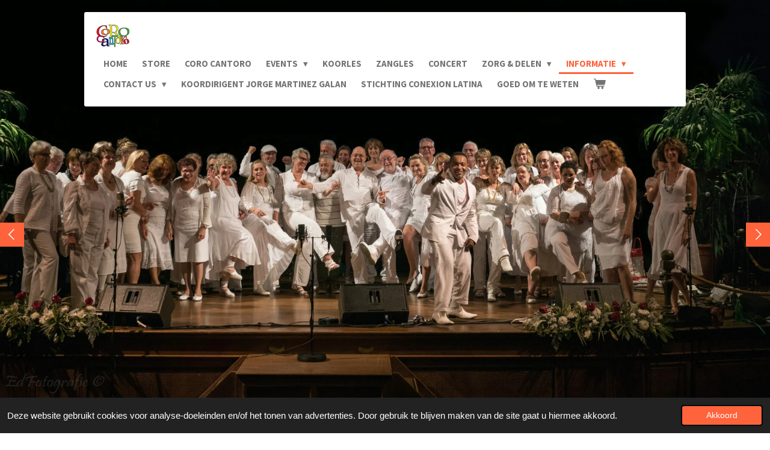

--- FILE ---
content_type: text/html; charset=UTF-8
request_url: https://www.cubaanslatinkoor.nl/informatie/reglement-cc
body_size: 19952
content:
<!DOCTYPE html>
<html lang="nl">
    <head>
        <meta http-equiv="Content-Type" content="text/html; charset=utf-8">
        <meta name="viewport" content="width=device-width, initial-scale=1.0, maximum-scale=5.0">
        <meta http-equiv="X-UA-Compatible" content="IE=edge">
        <link rel="canonical" href="https://www.cubaanslatinkoor.nl/informatie/reglement-cc">
        <link rel="sitemap" type="application/xml" href="https://www.cubaanslatinkoor.nl/sitemap.xml">
        <meta property="og:title" content="Reglement CC / Informatie | Coro Cantoro">
        <meta property="og:url" content="https://www.cubaanslatinkoor.nl/informatie/reglement-cc">
        <base href="https://www.cubaanslatinkoor.nl/">
        <meta name="description" property="og:description" content="Reglement Coro Cantoro
Wie zijn wij, wat doen wij... Reglement 2022-2023  

Doelstelling/Missie

Coro Cantoro stelt zich ten doel de verbreiding van de Cubaans/Afrikaanse- en Zuid- Amerikaanse zang en muziek, waarbij plezier in het zingen centraal staat.
De universele taal van de zang/muziek draagt volgens Coro Cantoro bij aan het slaan van bruggen tussen de diverse culturen.

Cultuur
Coro Cantoro betekent “zingen uit het hart”.
Coro Cantoro wordt wel het “zonnigste” koor van Nederland genoemd, waarbij kwaliteit, spontaniteit en vrolijkheid sleutelbegrippen zijn. De kracht van het koor is dan ook de energie, die het uitstraalt. Coro Cantoro staat voor multicultureel, waarmee bedoeld wordt, dat iedereen, ongeacht achtergrond, ras of geloof lid kan worden van Coro Cantoro op basis van wederzijds respect.

Het repertoire van Coro Cantoro bestaat grotendeels uit Cubaanse liedjes, die hun oorsprong vinden in de Afro-Cubaanse traditie. Eén van de uiterlijke kenmerken van de identiteit is de witte kleding, die bij de optredens wordt gedragen. Zo heeft Coro Cantoro ook een spiritueel tintje, wit staat voor zuiverheid en is wederom terug te voeren naar de Afro-Cubaanse traditie. Ook worden er liedjes uit Zuid-Amerika vertolkt, evenals eigen composities van muzikaal leider/directeur Jorge Martínez Galán. Alle liedjes worden in het Spaans gezongen, het is echter niet noodzakelijk het Spaans actief te beheersen.

Locatie
Wekelijks wordt er gerepeteerd van 20.00 tot 22.00 uur: Donderdag·: Pelgrimkerk, Stephensonstraat 1 te Haarlem Een generale repetitie is van 20.00 tot 22.30 uur.
Elk seizoen wordt ingeluid en afgesloten met een feestje.

Lessen en Lesmateriaal
4.1 Het lesmateriaal bestaat uit teksten, partituren, MP3 opnames en oefen Cd’s van de diverse liedjes. Van de koorleden wordt verwacht, dat zij thuis het materiaal bestuderen. Het gebruik van lesmateriaal is inbegrepen bij het lesgeld.
Nieuwe leden ontvangen een basismapje met informatie, een aantal partituren en uitleg over lesinhoud en aanvragen vervolgmateriaal.

4.2  Alle arrangementen, originele partituren en voorbeeldmuziek (MP3 etc.) blijven eigendom van Jorge Martínez Galán en zijn onderneming Galan.biz en zijn onderworpen aan auteursrechten. Gebruik door derden (zonder toestemming van Galan.biz) is verboden. Koorleden krijgen dit materiaal uitsluitend in bruikleen voor de repetities en/of uitvoeringen van Coro Cantoro.
Distributie van teksten, partituren, MP3 opnames en oefen-Cd’s is daarom ten strengste verboden en zal bij misbruik financiële en juridische consequenties hebben.
4.3  Te laat komen is uitermate storend voor de concentratie van zowel koorleden als dirigent. De koorleden worden daarom uiterlijk 5 min. voor aanvang van de lessen verwacht.
Na 20.05 wordt de deur NIET meer geopend. Om 21.00 uur is er pauze, dan kun je eventueel nog het 2e gedeelte van de les volgen. Na 21.05 wordt de deur NIET MEER geopend. Bij uitzonderlijke situaties dient men contact op te nemen met de dirigent en bij verhindering graag vooraf afmelden bij de dirigent via www.bookinglatinmusic.com.
4.4  Door omstandigheden is het mogelijk dat een les ad hoc wordt verplaatst of gewijzigd in tijd, locatie, docent of dag. Echter doet Galan.biz er alles aan dit te vermijden en het rooster strikt na te komen.
Optredens
Enkele malen per jaar treedt Coro Cantoro op in het land. Ook samenwerkingsprojecten van koor en muzikanten zijn in ontwikkeling. Over voorbereiding en logistieke zaken worden de leden tijdig geïnformeerd. Voorwaarden om te kunnen deelnemen zijn:

-  Het regelmatig bijwonen van de koorlessen
-  Deelname aan de generale repetitie (indien je de generale repetitie niet bijwoont, kun je het daaropvolgende concert niet meezingen, tenzij na strikt overleg met de dirigent.
-  Voor een optreden dient men zich binnen de inschrijvingstermijn persoonlijk aan- of af te melden via corocantoro@outlook.com. Dit om tijdig te kunnen beoordelen of er een juiste bezetting is van de diverse stemgroepen
-  De koorleden dienen tijdens optredens altijd in spierwitte effen kleding (zonder opdruk) te verschijnen, inclusief wit schoeisel.
Maatschappelijke betrokkenheid: Project Doe Maar Lekker Zingen (DMLZ)
Projecten, zoals Voor Door Met Ouderen (VDMO) - Benefietconcerten en jaarlijkse participatie aan Korenlint te Haarlem en Paradiso Korenfestival te Amsterdam.

Concerten en/of presentaties via eigen netwerk
Jorge Martínez Galán is een professioneel dirigent en muzikant en werkt met NTB tarieven. Indien een koorlid via haar/zijn eigen netwerk een aanvraag tot optreden van Coro Cantoro krijgt, dient hier pas informatie, akkoord en/of uitsluitsel over te worden gegeven aan aanvrager NA overleg met Galan.biz.

Vaak vormen leden kleine oefengroepjes buiten het koor om, teneinde meer te zingen, te oefenen en zelf beter te worden. Dit is natuurlijk een geweldig initiatief en helpt ook zeker de rest van het koor hun prestaties te verbeteren.

Het is echter nadrukkelijk NIET toegestaan met deze groepjes buiten Coro Cantoro om op te treden en/of presentaties te geven zonder begeleiding en/of toestemming van Galan.biz.
Wij willen consequent gezamenlijk naar buiten treden ter bescherming van ons handelsmerk en imago. Zo voorkomen we vervuiling van de markt en grote teleurstellingen.

Publicaties
8.1  Tijdens optredens worden vaak foto’s en filmopnames gemaakt. Galan.biz geeft in overleg per opdracht en of een optreden toestemming aan professionele cameramensen om opnames te maken voor eventuele publicatie. Uiteraard wordt ook door bezoekers gefotografeerd en gefilmd. Het is niet toegestaan foto-en/of filmmateriaal zonder toestemming van Galan.biz te posten op YouTube, Google, Facebook of andere
digitale portals.
8.2  Door te participeren in concerten en/of presentaties met Coro Cantoro geef je ook tevens automatisch toestemming voor het eventueel publiceren van foto- en/of filmmateriaal door Galan.biz.
Alle officiële berichten en publicaties welke te maken hebben met Coro Cantoro mogen uitsluitend en alleen verspreid worden via corocantoro@outlook.com, de Coro Cantoro website of via www.bookinglatinmusic.com

Lidmaatschap
9.1  Het lidmaatschap van Coro Cantoro bedraagt € 348,-- p.p. per seizoen (1 september t/m 30 juni) waarvan € 90,-- bij aanvang van het nieuwe seizoen betaald moet zijn voor 1 september. Het restant (€ 258,--) moet voor 15 november betaald zijn.
Wil je liever in twee delen betalen, dan betaal je € 129,-- voor 15 oktober en € 129,-- voor 15 januari van het volgende jaar.
9.2  De contributie komt overeen met 36 repetities van 2 uur en dient overgemaakt te worden op bankrekeningnummer: NL28ABNA 0434769576 t.n.v. Galán.biz Amsterdam, o.v.v. ‘Contributie Coro Cantoro, seizoen 2022-2023”.
Het is absoluut niet gewenst dat berichten vroegtijdig en zonder toestemming van Galan.biz op Facebook, YouTube of aanverwante media worden gepubliceerd.
De Commissie van Coro Cantoro zal bepalen welke informatie en publicatie, direct of indirect, gepubliceerd mag worden.

9.3  Met het aangaan van het lidmaatschap van Coro Cantoro confirmeer je je aan de voorwaarden zoals vermeld in het reglement. Na betaling van de contributie is restitutie bij een eventueel vroegtijdig vertrek in het seizoen niet mogelijk.
Een aanmelding bij CC is altijd voor een heel seizoen.
9.4  Zonder tegenbericht loopt je lidmaatschap stilzwijgend door naar het nieuwe seizoen. Mocht je het lidmaatschap niet willen verlengen naar een volgend seizoen, maar je verzuimt dit te melden, declareert Galan.biz € 50,-- voor administratiekosten.
Informatie
De leden van Coro Cantoro ontvangen allen een ledenlijst met e-mailadressen. Dit om de onderlinge contacten te bevorderen; om bijvoorbeeld onderlinge afspraken te maken om te oefenen, met elkaar mee te rijden naar optredens etc.
De ledenlijst is eigendom van Galan.biz. De lijst en de adressen mogen nooit en te nimmer gebruikt worden voor eigen zakelijke doeleinden van de leden. Indien gebruik van deze lijst wenselijk is voor eigen zakelijk belang, dient te allen tijde overleg te worden gepleegd met Galan.biz. Gebruik is slechts mogelijk met nadrukkelijke toestemming van Galan.biz.

Via de Nieuwsbrieven worden de koorleden op de hoogte gehouden van alle activiteiten, lesschema’s, oproepen voor optredens, feestjes etc.
De Nieuwsbrief wordt enkele malen per jaar uitgebracht.

Indien je een e-mail wilt sturen aan het hele koor (of een gedeelte daarvan) betreffende een persoonlijke kwestie (feestje, Mesa, evenementen en/of concerten van derden, verjaardagen etc.) doe je dit via je eigen e-mailaccount en niet via de Coro Cantoro e-mail.
Graag alle e-mails richten aan jezelf en de geadresseerden in de BCC plaatsen.

Nieuwe kandidaten
Nieuwe kandidaten voor Coro Cantoro kunnen instromen na een succesvolle auditie bij de dirigent.

Commissie Coro Cantoro
Overzicht medewerkers en werkgroepen
Met de hulp bij de organisatie voor ons actieve koor zij wij ontzettend blij. Bijgaand een overzicht van alle medewerkers, werkgroepen en vacatures. Heb je belangstelling, neem dan contact op via www.bookinglatinmusic.com

Raad &amp; Advies CC

Coördinatie/secretariaat: Sandra Wildeman
Coördinatie/muzikale Assistentie: Marian Pepping
3. Coördinatie/financiëlezaken: HannySybesma
Website en PR: Vacature
Directeur/artistiek leider: Jorge Martínez Galán
Facilitaire zaken/kledingadvies: Enid de Windt
Studiemateriaal/partituren/teksten: Sandra Wildeman/ Marian Pepping
Vertalingen: Jantine Abbring

13. Organisatie
Coro Cantoro is één van de activiteiten, ondergebracht in de onderneming van Jorge Martínez Galán Music (JMGMUSIC). (www.bookinglatinmusic.com). Wij hanteren de gebruiksvoorwaarden van het JMG MUSIC bedrijfsnetwerk.
Bij de organisatie van de vele activiteiten van het actieve Coro Cantoro wordt de onderneming ondersteund door enkele koorleden. Er wordt gewerkt met taakgroepen rond specifieke projecten. Ook zijn er koorleden die ad hoc hand- en spandiensten verlenen.

Eigen risico
Galan.biz is niet verantwoordelijk voor ongelukken, kwetsuren of berovingen welke plaatsvinden of ontstaan tijdens repetities en/of concerten en presentaties.
Ieder is verantwoordelijk voor zijn eigen bezittingen, veiligheid en gezondheid.

Inlichtingen
Jorge Martínez Galán Music - 06 50 28 48 93

E-mail: corocantoro@outlook.com

Email: jorgemartinezgalan@gmail.com / www.bookinglatinmusic.com">
                <script nonce="3e3572ec91b3c36b8fca4d3657ad0948">
            
            window.JOUWWEB = window.JOUWWEB || {};
            window.JOUWWEB.application = window.JOUWWEB.application || {};
            window.JOUWWEB.application = {"backends":[{"domain":"jouwweb.nl","freeDomain":"jouwweb.site"},{"domain":"webador.com","freeDomain":"webadorsite.com"},{"domain":"webador.de","freeDomain":"webadorsite.com"},{"domain":"webador.fr","freeDomain":"webadorsite.com"},{"domain":"webador.es","freeDomain":"webadorsite.com"},{"domain":"webador.it","freeDomain":"webadorsite.com"},{"domain":"jouwweb.be","freeDomain":"jouwweb.site"},{"domain":"webador.ie","freeDomain":"webadorsite.com"},{"domain":"webador.co.uk","freeDomain":"webadorsite.com"},{"domain":"webador.at","freeDomain":"webadorsite.com"},{"domain":"webador.be","freeDomain":"webadorsite.com"},{"domain":"webador.ch","freeDomain":"webadorsite.com"},{"domain":"webador.ch","freeDomain":"webadorsite.com"},{"domain":"webador.mx","freeDomain":"webadorsite.com"},{"domain":"webador.com","freeDomain":"webadorsite.com"},{"domain":"webador.dk","freeDomain":"webadorsite.com"},{"domain":"webador.se","freeDomain":"webadorsite.com"},{"domain":"webador.no","freeDomain":"webadorsite.com"},{"domain":"webador.fi","freeDomain":"webadorsite.com"},{"domain":"webador.ca","freeDomain":"webadorsite.com"},{"domain":"webador.ca","freeDomain":"webadorsite.com"},{"domain":"webador.pl","freeDomain":"webadorsite.com"},{"domain":"webador.com.au","freeDomain":"webadorsite.com"},{"domain":"webador.nz","freeDomain":"webadorsite.com"}],"editorLocale":"nl-NL","editorTimezone":"Europe\/Amsterdam","editorLanguage":"nl","analytics4TrackingId":"G-E6PZPGE4QM","analyticsDimensions":[],"backendDomain":"www.jouwweb.nl","backendShortDomain":"jouwweb.nl","backendKey":"jouwweb-nl","freeWebsiteDomain":"jouwweb.site","noSsl":false,"build":{"reference":"bdb0db9"},"linkHostnames":["www.jouwweb.nl","www.webador.com","www.webador.de","www.webador.fr","www.webador.es","www.webador.it","www.jouwweb.be","www.webador.ie","www.webador.co.uk","www.webador.at","www.webador.be","www.webador.ch","fr.webador.ch","www.webador.mx","es.webador.com","www.webador.dk","www.webador.se","www.webador.no","www.webador.fi","www.webador.ca","fr.webador.ca","www.webador.pl","www.webador.com.au","www.webador.nz"],"assetsUrl":"https:\/\/assets.jwwb.nl","loginUrl":"https:\/\/www.jouwweb.nl\/inloggen","publishUrl":"https:\/\/www.jouwweb.nl\/v2\/website\/2697217\/publish-proxy","adminUserOrIp":false,"pricing":{"plans":{"lite":{"amount":"700","currency":"EUR"},"pro":{"amount":"1200","currency":"EUR"},"business":{"amount":"2400","currency":"EUR"}},"yearlyDiscount":{"price":{"amount":"0","currency":"EUR"},"ratio":0,"percent":"0%","discountPrice":{"amount":"0","currency":"EUR"},"termPricePerMonth":{"amount":"0","currency":"EUR"},"termPricePerYear":{"amount":"0","currency":"EUR"}}},"hcUrl":{"add-product-variants":"https:\/\/help.jouwweb.nl\/hc\/nl\/articles\/28594307773201","basic-vs-advanced-shipping":"https:\/\/help.jouwweb.nl\/hc\/nl\/articles\/28594268794257","html-in-head":"https:\/\/help.jouwweb.nl\/hc\/nl\/articles\/28594336422545","link-domain-name":"https:\/\/help.jouwweb.nl\/hc\/nl\/articles\/28594325307409","optimize-for-mobile":"https:\/\/help.jouwweb.nl\/hc\/nl\/articles\/28594312927121","seo":"https:\/\/help.jouwweb.nl\/hc\/nl\/sections\/28507243966737","transfer-domain-name":"https:\/\/help.jouwweb.nl\/hc\/nl\/articles\/28594325232657","website-not-secure":"https:\/\/help.jouwweb.nl\/hc\/nl\/articles\/28594252935825"}};
            window.JOUWWEB.brand = {"type":"jouwweb","name":"JouwWeb","domain":"JouwWeb.nl","supportEmail":"support@jouwweb.nl"};
                    
                window.JOUWWEB = window.JOUWWEB || {};
                window.JOUWWEB.websiteRendering = {"locale":"nl-NL","timezone":"Europe\/Amsterdam","routes":{"api\/upload\/product-field":"\/_api\/upload\/product-field","checkout\/cart":"\/winkelwagen","payment":"\/bestelling-afronden\/:publicOrderId","payment\/forward":"\/bestelling-afronden\/:publicOrderId\/forward","public-order":"\/bestelling\/:publicOrderId","checkout\/authorize":"\/winkelwagen\/authorize\/:gateway","wishlist":"\/verlanglijst"}};
                                                    window.JOUWWEB.website = {"id":2697217,"locale":"nl-NL","enabled":true,"title":"Coro Cantoro","hasTitle":true,"roleOfLoggedInUser":null,"ownerLocale":"nl-NL","plan":"pro","freeWebsiteDomain":"jouwweb.site","backendKey":"jouwweb-nl","currency":"EUR","defaultLocale":"nl-NL","url":"https:\/\/www.cubaanslatinkoor.nl\/","homepageSegmentId":10449568,"category":"website","isOffline":false,"isPublished":true,"locales":["nl-NL"],"allowed":{"ads":false,"credits":true,"externalLinks":true,"slideshow":true,"customDefaultSlideshow":true,"hostedAlbums":true,"moderators":true,"mailboxQuota":1,"statisticsVisitors":true,"statisticsDetailed":true,"statisticsMonths":1,"favicon":true,"password":true,"freeDomains":0,"freeMailAccounts":1,"canUseLanguages":false,"fileUpload":true,"legacyFontSize":false,"webshop":true,"products":10,"imageText":false,"search":true,"audioUpload":true,"videoUpload":0,"allowDangerousForms":false,"allowHtmlCode":true,"mobileBar":true,"sidebar":false,"poll":false,"allowCustomForms":true,"allowBusinessListing":true,"allowCustomAnalytics":true,"allowAccountingLink":true,"digitalProducts":false,"sitemapElement":false},"mobileBar":{"enabled":true,"theme":"accent","email":{"active":true,"value":"jorgemartinezgalan@gmail.com"},"location":{"active":true,"value":"Burg van Fenemaplein 2 a-0306, Zandvoort"},"phone":{"active":true,"value":"+31650284893"},"whatsapp":{"active":false},"social":{"active":false,"network":"facebook"}},"webshop":{"enabled":true,"currency":"EUR","taxEnabled":false,"taxInclusive":true,"vatDisclaimerVisible":false,"orderNotice":null,"orderConfirmation":null,"freeShipping":false,"freeShippingAmount":"0.00","shippingDisclaimerVisible":false,"pickupAllowed":true,"couponAllowed":false,"detailsPageAvailable":true,"socialMediaVisible":true,"termsPage":10452442,"termsPageUrl":"\/coro-cantoro","extraTerms":null,"pricingVisible":true,"orderButtonVisible":true,"shippingAdvanced":false,"shippingAdvancedBackEnd":false,"soldOutVisible":true,"backInStockNotificationEnabled":false,"canAddProducts":false,"nextOrderNumber":7,"allowedServicePoints":[],"sendcloudConfigured":false,"sendcloudFallbackPublicKey":"a3d50033a59b4a598f1d7ce7e72aafdf","taxExemptionAllowed":true,"invoiceComment":null,"emptyCartVisible":true,"minimumOrderPrice":"10.00","productNumbersEnabled":false,"wishlistEnabled":true,"hideTaxOnCart":false},"isTreatedAsWebshop":true};                            window.JOUWWEB.cart = {"products":[],"coupon":null,"shippingCountryCode":null,"shippingChoice":null,"breakdown":[]};                            window.JOUWWEB.scripts = ["website-rendering\/webshop","website-rendering\/slideshow"];                        window.parent.JOUWWEB.colorPalette = window.JOUWWEB.colorPalette;
        </script>
                <title>Reglement CC / Informatie | Coro Cantoro</title>
                                                                            <meta property="og:image" content="https&#x3A;&#x2F;&#x2F;primary.jwwb.nl&#x2F;public&#x2F;q&#x2F;q&#x2F;l&#x2F;temp-syrnhuvtnynjohsdehkp&#x2F;j2p1jw&#x2F;corocantorosept2022.jpg">
                                    <meta name="twitter:card" content="summary_large_image">
                        <meta property="twitter:image" content="https&#x3A;&#x2F;&#x2F;primary.jwwb.nl&#x2F;public&#x2F;q&#x2F;q&#x2F;l&#x2F;temp-syrnhuvtnynjohsdehkp&#x2F;j2p1jw&#x2F;corocantorosept2022.jpg">
                                                    <script src="https://plausible.io/js/script.manual.js" nonce="3e3572ec91b3c36b8fca4d3657ad0948" data-turbo-track="reload" defer data-domain="shard17.jouwweb.nl"></script>
<link rel="stylesheet" type="text/css" href="https://gfonts.jwwb.nl/css?display=fallback&amp;family=Source+Sans+Pro%3A400%2C700%2C400italic%2C700italic" nonce="3e3572ec91b3c36b8fca4d3657ad0948" data-turbo-track="dynamic">
<script src="https://assets.jwwb.nl/assets/build/website-rendering/nl-NL.js?bust=af8dcdef13a1895089e9" nonce="3e3572ec91b3c36b8fca4d3657ad0948" data-turbo-track="reload" defer></script>
<script src="https://assets.jwwb.nl/assets/website-rendering/runtime.cee983c75391f900fb05.js?bust=4ce5de21b577bc4120dd" nonce="3e3572ec91b3c36b8fca4d3657ad0948" data-turbo-track="reload" defer></script>
<script src="https://assets.jwwb.nl/assets/website-rendering/812.881ee67943804724d5af.js?bust=78ab7ad7d6392c42d317" nonce="3e3572ec91b3c36b8fca4d3657ad0948" data-turbo-track="reload" defer></script>
<script src="https://assets.jwwb.nl/assets/website-rendering/main.5cc2a9179e0462270809.js?bust=47fa63093185ee0400ae" nonce="3e3572ec91b3c36b8fca4d3657ad0948" data-turbo-track="reload" defer></script>
<link rel="preload" href="https://assets.jwwb.nl/assets/website-rendering/styles.c611799110a447e67981.css?bust=226f06dc4f39cd5a64cc" as="style">
<link rel="preload" href="https://assets.jwwb.nl/assets/website-rendering/fonts/icons-website-rendering/font/website-rendering.woff2?bust=bd2797014f9452dadc8e" as="font" crossorigin>
<link rel="preconnect" href="https://gfonts.jwwb.nl">
<link rel="stylesheet" type="text/css" href="https://assets.jwwb.nl/assets/website-rendering/styles.c611799110a447e67981.css?bust=226f06dc4f39cd5a64cc" nonce="3e3572ec91b3c36b8fca4d3657ad0948" data-turbo-track="dynamic">
<link rel="preconnect" href="https://assets.jwwb.nl">
<link rel="stylesheet" type="text/css" href="https://primary.jwwb.nl/public/q/q/l/temp-syrnhuvtnynjohsdehkp/style.css?bust=1768830247" nonce="3e3572ec91b3c36b8fca4d3657ad0948" data-turbo-track="dynamic">    </head>
    <body
        id="top"
        class="jw-is-slideshow jw-header-is-image jw-is-segment-page jw-is-frontend jw-is-no-sidebar jw-is-no-messagebar jw-is-no-touch-device jw-is-no-mobile"
                                    data-jouwweb-page="10458013"
                                                data-jouwweb-segment-id="10458013"
                                                data-jouwweb-segment-type="page"
                                                data-template-threshold="1000"
                                                data-template-name="creativ"
                            itemscope
        itemtype="https://schema.org/WebPage"
    >
                                    <meta itemprop="url" content="https://www.cubaanslatinkoor.nl/informatie/reglement-cc">
        <a href="#main-content" class="jw-skip-link">
            Ga direct naar de hoofdinhoud        </a>
        <div class="jw-background"></div>
        <div class="jw-body">
            <div class="jw-mobile-menu jw-mobile-is-logo js-mobile-menu">
            <button
            type="button"
            class="jw-mobile-menu__button jw-mobile-toggle"
            aria-label="Open / sluit menu"
        >
            <span class="jw-icon-burger"></span>
        </button>
        <div class="jw-mobile-header jw-mobile-header--image">
        <a            class="jw-mobile-header-content"
                            href="/"
                        >
                            <img class="jw-mobile-logo jw-mobile-logo--square" src="https://primary.jwwb.nl/public/q/q/l/temp-syrnhuvtnynjohsdehkp/io4jlz/image.png?enable-io=true&amp;enable=upscale&amp;height=70" srcset="https://primary.jwwb.nl/public/q/q/l/temp-syrnhuvtnynjohsdehkp/io4jlz/image.png?enable-io=true&amp;enable=upscale&amp;height=70 1x, https://primary.jwwb.nl/public/q/q/l/temp-syrnhuvtnynjohsdehkp/io4jlz/image.png?enable-io=true&amp;enable=upscale&amp;height=140&amp;quality=70 2x" alt="Coro Cantoro" title="Coro Cantoro">                                </a>
    </div>

        <a
        href="/winkelwagen"
        class="jw-mobile-menu__button jw-mobile-header-cart"
        aria-label="Bekijk winkelwagen"
    >
        <span class="jw-icon-badge-wrapper">
            <span class="website-rendering-icon-basket" aria-hidden="true"></span>
            <span class="jw-icon-badge hidden" aria-hidden="true"></span>
        </span>
    </a>
    
    </div>
            <div class="wrapper">
    <div class="top">
        <header class="header-wrap jw-menu-collapse js-topbar-content-container js-fixed-header-container">
            <div class="header-wrap__inner">
                <div class="header">
                    <a
                        data-page-link-id="10449568"
                        href="/"
                        class="home-icon"
                    ></a>
                    <div class="jw-header-logo">
            <div
    id="jw-header-image-container"
    class="jw-header jw-header-image jw-header-image-toggle"
    style="flex-basis: 55px; max-width: 55px; flex-shrink: 1;"
>
            <a href="/">
        <img id="jw-header-image" data-image-id="66004792" srcset="https://primary.jwwb.nl/public/q/q/l/temp-syrnhuvtnynjohsdehkp/io4jlz/image.png?enable-io=true&amp;width=55 55w, https://primary.jwwb.nl/public/q/q/l/temp-syrnhuvtnynjohsdehkp/io4jlz/image.png?enable-io=true&amp;width=110 110w" class="jw-header-image" title="Coro Cantoro" style="" sizes="55px" width="55" height="39" intrinsicsize="55.00 x 39.00" alt="Coro Cantoro">                </a>
    </div>
        <div
    class="jw-header jw-header-title-container jw-header-text jw-header-text-toggle"
    data-stylable="true"
>
    <a        id="jw-header-title"
        class="jw-header-title"
                    href="/"
            >
        CORO CANTORO    </a>
</div>
</div>
                </div>
                <nav class="menu jw-menu-copy">
                    <ul
    id="jw-menu"
    class="jw-menu jw-menu-horizontal"
            >
            <li
    class="jw-menu-item"
>
        <a        class="jw-menu-link"
        href="/"                                            data-page-link-id="10449568"
                            >
                <span class="">
            Home        </span>
            </a>
                </li>
            <li
    class="jw-menu-item"
>
        <a        class="jw-menu-link"
        href="/store"                                            data-page-link-id="10452418"
                            >
                <span class="">
            Store        </span>
            </a>
                </li>
            <li
    class="jw-menu-item"
>
        <a        class="jw-menu-link"
        href="/coro-cantoro"                                            data-page-link-id="10452442"
                            >
                <span class="">
            Coro Cantoro        </span>
            </a>
                </li>
            <li
    class="jw-menu-item jw-menu-has-submenu"
>
        <a        class="jw-menu-link"
        href="/events"                                            data-page-link-id="12867918"
                            >
                <span class="">
            EVENTS        </span>
                    <span class="jw-arrow jw-arrow-toplevel"></span>
            </a>
                    <ul
            class="jw-submenu"
                    >
                            <li
    class="jw-menu-item"
>
        <a        class="jw-menu-link"
        href="/events/cantoro-quantico"                                            data-page-link-id="21852896"
                            >
                <span class="">
            Cantoro Quántico        </span>
            </a>
                </li>
                            <li
    class="jw-menu-item"
>
        <a        class="jw-menu-link"
        href="/events/cantoro-kerstconcert-2023"                                            data-page-link-id="17212400"
                            >
                <span class="">
            CANTORO KERSTCONCERT 2023        </span>
            </a>
                </li>
                            <li
    class="jw-menu-item"
>
        <a        class="jw-menu-link"
        href="/events/cantoro-tango-t-concert"                                            data-page-link-id="15889733"
                            >
                <span class="">
            CANTORO TANGO, &#039;T CONCERT        </span>
            </a>
                </li>
                            <li
    class="jw-menu-item"
>
        <a        class="jw-menu-link"
        href="/events/dmlz"                                            data-page-link-id="10452425"
                            >
                <span class="">
            DMLZ        </span>
            </a>
                </li>
                            <li
    class="jw-menu-item jw-menu-has-submenu"
>
        <a        class="jw-menu-link"
        href="/events/event-geeest"                                            data-page-link-id="12867962"
                            >
                <span class="">
            EVENT GEEEST        </span>
                    <span class="jw-arrow"></span>
            </a>
                    <ul
            class="jw-submenu"
                    >
                            <li
    class="jw-menu-item"
>
        <a        class="jw-menu-link"
        href="/events/event-geeest/kerstconcert-op-11-dec-2022"                                            data-page-link-id="11490805"
                            >
                <span class="">
            KERSTCONCERT op 11 DEC 2022        </span>
            </a>
                </li>
                            <li
    class="jw-menu-item"
>
        <a        class="jw-menu-link"
        href="/events/event-geeest/extra-kerstconcert-op-22-dec-2022"                                            data-page-link-id="11810643"
                            >
                <span class="">
            EXTRA KERSTCONCERT op 22 DEC 2022        </span>
            </a>
                </li>
                    </ul>
        </li>
                    </ul>
        </li>
            <li
    class="jw-menu-item"
>
        <a        class="jw-menu-link"
        href="/koorles"                                            data-page-link-id="10452422"
                            >
                <span class="">
            Koorles        </span>
            </a>
                </li>
            <li
    class="jw-menu-item"
>
        <a        class="jw-menu-link"
        href="/zangles"                                            data-page-link-id="10452423"
                            >
                <span class="">
            Zangles        </span>
            </a>
                </li>
            <li
    class="jw-menu-item"
>
        <a        class="jw-menu-link"
        href="/concert"                                            data-page-link-id="10452432"
                            >
                <span class="">
            Concert        </span>
            </a>
                </li>
            <li
    class="jw-menu-item jw-menu-has-submenu"
>
        <a        class="jw-menu-link"
        href="/zorg-delen"                                            data-page-link-id="11482254"
                            >
                <span class="">
            ZORG &amp; DELEN        </span>
                    <span class="jw-arrow jw-arrow-toplevel"></span>
            </a>
                    <ul
            class="jw-submenu"
                    >
                            <li
    class="jw-menu-item"
>
        <a        class="jw-menu-link"
        href="/zorg-delen/zorg-vdmo"                                            data-page-link-id="11482895"
                            >
                <span class="">
            ZORG VDMO        </span>
            </a>
                </li>
                    </ul>
        </li>
            <li
    class="jw-menu-item jw-menu-has-submenu jw-menu-is-active"
>
        <a        class="jw-menu-link js-active-menu-item"
        href="/informatie"                                            data-page-link-id="10449569"
                            >
                <span class="">
            Informatie        </span>
                    <span class="jw-arrow jw-arrow-toplevel"></span>
            </a>
                    <ul
            class="jw-submenu"
                    >
                            <li
    class="jw-menu-item"
>
        <a        class="jw-menu-link"
        href="/informatie/over-ons"                                            data-page-link-id="10457941"
                            >
                <span class="">
            Over ons        </span>
            </a>
                </li>
                            <li
    class="jw-menu-item jw-menu-is-active"
>
        <a        class="jw-menu-link js-active-menu-item"
        href="/informatie/reglement-cc"                                            data-page-link-id="10458013"
                            >
                <span class="">
            Reglement CC        </span>
            </a>
                </li>
                    </ul>
        </li>
            <li
    class="jw-menu-item jw-menu-has-submenu"
>
        <a        class="jw-menu-link"
        href="/contact-us"                                            data-page-link-id="11482220"
                            >
                <span class="">
            Contact Us        </span>
                    <span class="jw-arrow jw-arrow-toplevel"></span>
            </a>
                    <ul
            class="jw-submenu"
                    >
                            <li
    class="jw-menu-item"
>
        <a        class="jw-menu-link"
        href="/contact-us/gebruiks-voorwaarden-jmgmusic-network"                                            data-page-link-id="11477979"
                            >
                <span class="">
            Gebruiks voorwaarden JMGMUSIC network        </span>
            </a>
                </li>
                    </ul>
        </li>
            <li
    class="jw-menu-item"
>
        <a        class="jw-menu-link"
        href="/koordirigent-jorge-martinez-galan"                                            data-page-link-id="12852157"
                            >
                <span class="">
            Koordirigent Jorge Martinez Galan        </span>
            </a>
                </li>
            <li
    class="jw-menu-item"
>
        <a        class="jw-menu-link"
        href="/stichting-conexion-latina"                                            data-page-link-id="13262459"
                            >
                <span class="">
            Stichting Conexion Latina        </span>
            </a>
                </li>
            <li
    class="jw-menu-item"
>
        <a        class="jw-menu-link"
        href="/goed-om-te-weten"                                            data-page-link-id="24852970"
                            >
                <span class="">
            GOED OM TE WETEN        </span>
            </a>
                </li>
            <li
    class="jw-menu-item jw-menu-wishlist-item js-menu-wishlist-item jw-menu-wishlist-item--hidden"
>
        <a        class="jw-menu-link jw-menu-link--icon"
        href="/verlanglijst"                                                            title="Verlanglijst"
            >
                                    <span class="jw-icon-badge-wrapper">
                        <span class="website-rendering-icon-heart"></span>
                                            <span class="jw-icon-badge hidden">
                    0                </span>
                            <span class="hidden-desktop-horizontal-menu">
            Verlanglijst        </span>
            </a>
                </li>
            <li
    class="jw-menu-item js-menu-cart-item "
>
        <a        class="jw-menu-link jw-menu-link--icon"
        href="/winkelwagen"                                                            title="Winkelwagen"
            >
                                    <span class="jw-icon-badge-wrapper">
                        <span class="website-rendering-icon-basket"></span>
                                            <span class="jw-icon-badge hidden">
                    0                </span>
                            <span class="hidden-desktop-horizontal-menu">
            Winkelwagen        </span>
            </a>
                </li>
    
    </ul>

    <script nonce="3e3572ec91b3c36b8fca4d3657ad0948" id="jw-mobile-menu-template" type="text/template">
        <ul id="jw-menu" class="jw-menu jw-menu-horizontal jw-menu-spacing--mobile-bar">
                            <li
    class="jw-menu-item"
>
        <a        class="jw-menu-link"
        href="/"                                            data-page-link-id="10449568"
                            >
                <span class="">
            Home        </span>
            </a>
                </li>
                            <li
    class="jw-menu-item"
>
        <a        class="jw-menu-link"
        href="/store"                                            data-page-link-id="10452418"
                            >
                <span class="">
            Store        </span>
            </a>
                </li>
                            <li
    class="jw-menu-item"
>
        <a        class="jw-menu-link"
        href="/coro-cantoro"                                            data-page-link-id="10452442"
                            >
                <span class="">
            Coro Cantoro        </span>
            </a>
                </li>
                            <li
    class="jw-menu-item jw-menu-has-submenu"
>
        <a        class="jw-menu-link"
        href="/events"                                            data-page-link-id="12867918"
                            >
                <span class="">
            EVENTS        </span>
                    <span class="jw-arrow jw-arrow-toplevel"></span>
            </a>
                    <ul
            class="jw-submenu"
                    >
                            <li
    class="jw-menu-item"
>
        <a        class="jw-menu-link"
        href="/events/cantoro-quantico"                                            data-page-link-id="21852896"
                            >
                <span class="">
            Cantoro Quántico        </span>
            </a>
                </li>
                            <li
    class="jw-menu-item"
>
        <a        class="jw-menu-link"
        href="/events/cantoro-kerstconcert-2023"                                            data-page-link-id="17212400"
                            >
                <span class="">
            CANTORO KERSTCONCERT 2023        </span>
            </a>
                </li>
                            <li
    class="jw-menu-item"
>
        <a        class="jw-menu-link"
        href="/events/cantoro-tango-t-concert"                                            data-page-link-id="15889733"
                            >
                <span class="">
            CANTORO TANGO, &#039;T CONCERT        </span>
            </a>
                </li>
                            <li
    class="jw-menu-item"
>
        <a        class="jw-menu-link"
        href="/events/dmlz"                                            data-page-link-id="10452425"
                            >
                <span class="">
            DMLZ        </span>
            </a>
                </li>
                            <li
    class="jw-menu-item jw-menu-has-submenu"
>
        <a        class="jw-menu-link"
        href="/events/event-geeest"                                            data-page-link-id="12867962"
                            >
                <span class="">
            EVENT GEEEST        </span>
                    <span class="jw-arrow"></span>
            </a>
                    <ul
            class="jw-submenu"
                    >
                            <li
    class="jw-menu-item"
>
        <a        class="jw-menu-link"
        href="/events/event-geeest/kerstconcert-op-11-dec-2022"                                            data-page-link-id="11490805"
                            >
                <span class="">
            KERSTCONCERT op 11 DEC 2022        </span>
            </a>
                </li>
                            <li
    class="jw-menu-item"
>
        <a        class="jw-menu-link"
        href="/events/event-geeest/extra-kerstconcert-op-22-dec-2022"                                            data-page-link-id="11810643"
                            >
                <span class="">
            EXTRA KERSTCONCERT op 22 DEC 2022        </span>
            </a>
                </li>
                    </ul>
        </li>
                    </ul>
        </li>
                            <li
    class="jw-menu-item"
>
        <a        class="jw-menu-link"
        href="/koorles"                                            data-page-link-id="10452422"
                            >
                <span class="">
            Koorles        </span>
            </a>
                </li>
                            <li
    class="jw-menu-item"
>
        <a        class="jw-menu-link"
        href="/zangles"                                            data-page-link-id="10452423"
                            >
                <span class="">
            Zangles        </span>
            </a>
                </li>
                            <li
    class="jw-menu-item"
>
        <a        class="jw-menu-link"
        href="/concert"                                            data-page-link-id="10452432"
                            >
                <span class="">
            Concert        </span>
            </a>
                </li>
                            <li
    class="jw-menu-item jw-menu-has-submenu"
>
        <a        class="jw-menu-link"
        href="/zorg-delen"                                            data-page-link-id="11482254"
                            >
                <span class="">
            ZORG &amp; DELEN        </span>
                    <span class="jw-arrow jw-arrow-toplevel"></span>
            </a>
                    <ul
            class="jw-submenu"
                    >
                            <li
    class="jw-menu-item"
>
        <a        class="jw-menu-link"
        href="/zorg-delen/zorg-vdmo"                                            data-page-link-id="11482895"
                            >
                <span class="">
            ZORG VDMO        </span>
            </a>
                </li>
                    </ul>
        </li>
                            <li
    class="jw-menu-item jw-menu-has-submenu jw-menu-is-active"
>
        <a        class="jw-menu-link js-active-menu-item"
        href="/informatie"                                            data-page-link-id="10449569"
                            >
                <span class="">
            Informatie        </span>
                    <span class="jw-arrow jw-arrow-toplevel"></span>
            </a>
                    <ul
            class="jw-submenu"
                    >
                            <li
    class="jw-menu-item"
>
        <a        class="jw-menu-link"
        href="/informatie/over-ons"                                            data-page-link-id="10457941"
                            >
                <span class="">
            Over ons        </span>
            </a>
                </li>
                            <li
    class="jw-menu-item jw-menu-is-active"
>
        <a        class="jw-menu-link js-active-menu-item"
        href="/informatie/reglement-cc"                                            data-page-link-id="10458013"
                            >
                <span class="">
            Reglement CC        </span>
            </a>
                </li>
                    </ul>
        </li>
                            <li
    class="jw-menu-item jw-menu-has-submenu"
>
        <a        class="jw-menu-link"
        href="/contact-us"                                            data-page-link-id="11482220"
                            >
                <span class="">
            Contact Us        </span>
                    <span class="jw-arrow jw-arrow-toplevel"></span>
            </a>
                    <ul
            class="jw-submenu"
                    >
                            <li
    class="jw-menu-item"
>
        <a        class="jw-menu-link"
        href="/contact-us/gebruiks-voorwaarden-jmgmusic-network"                                            data-page-link-id="11477979"
                            >
                <span class="">
            Gebruiks voorwaarden JMGMUSIC network        </span>
            </a>
                </li>
                    </ul>
        </li>
                            <li
    class="jw-menu-item"
>
        <a        class="jw-menu-link"
        href="/koordirigent-jorge-martinez-galan"                                            data-page-link-id="12852157"
                            >
                <span class="">
            Koordirigent Jorge Martinez Galan        </span>
            </a>
                </li>
                            <li
    class="jw-menu-item"
>
        <a        class="jw-menu-link"
        href="/stichting-conexion-latina"                                            data-page-link-id="13262459"
                            >
                <span class="">
            Stichting Conexion Latina        </span>
            </a>
                </li>
                            <li
    class="jw-menu-item"
>
        <a        class="jw-menu-link"
        href="/goed-om-te-weten"                                            data-page-link-id="24852970"
                            >
                <span class="">
            GOED OM TE WETEN        </span>
            </a>
                </li>
                            <li
    class="jw-menu-item jw-menu-wishlist-item js-menu-wishlist-item jw-menu-wishlist-item--hidden"
>
        <a        class="jw-menu-link jw-menu-link--icon"
        href="/verlanglijst"                                                            title="Verlanglijst"
            >
                                    <span class="jw-icon-badge-wrapper">
                        <span class="website-rendering-icon-heart"></span>
                                            <span class="jw-icon-badge hidden">
                    0                </span>
                            <span class="hidden-desktop-horizontal-menu">
            Verlanglijst        </span>
            </a>
                </li>
            
                    </ul>
    </script>
                </nav>
            </div>
        </header>
        <div
    id="jw-slideshow"
    class="jw-slideshow jw-slideshow-toggle jw-slideshow--multiple jw-slideshow--parallax jw-slideshow--parallax-effect banner-lg"
    data-pause="7000"
    data-autoplay="1"
    data-transition="horizontal"
    data-ratio="0.85"
>
        <ul>
                    <li class="jw-slideshow-slide">
    <div data-key="0" data-text="" data-subtext="" data-buttontext="" data-buttontarget="_self" data-backdrop="0" data-layout="no-text" style="background-position: 50% 0%; background-image: url(&#039;https://primary.jwwb.nl/public/q/q/l/temp-syrnhuvtnynjohsdehkp/corocantorobestandgrootfotovanedfotografie.jpg?enable-io=true&amp;enable=upscale&amp;crop=1918%2C953%2Cx0%2Cy0%2Csafe&#039;);" data-background-position-x="0.5" data-background-position-y="0" class="jw-slideshow-slide-content jw-slideshow-slide-content--display-cover jw-slideshow-slide-content--no-backdrop ">                                    <div class="jw-slideshow-slide-content-height-enforcer-wrapper">
                <div
                    class="jw-slideshow-slide-content-height-enforcer"
                    style="padding-bottom: 85%;"
                >
                </div>
            </div>
                <div class="bx-caption-wrapper jw-slideshow-slide-align-center">
            <div class="bx-caption">
                <div class="jw-slideshow-title"></div>
                                            </div>
        </div>
    </div>
</li>

                    <li class="jw-slideshow-slide">
    <div data-key="1" data-text="" data-subtext="" data-buttontext="" data-buttontarget="_self" data-backdrop="0" data-layout="no-text" style="background-position: 50% 50%; background-image: url(&#039;https://primary.jwwb.nl/public/q/q/l/temp-syrnhuvtnynjohsdehkp/ic4u_coro_cantoro-378-3.jpg?enable-io=true&amp;enable=upscale&amp;crop=1000%2C667%2Cx0%2Cy0%2Csafe&#039;);" data-background-position-x="0.5" data-background-position-y="0.5" class="jw-slideshow-slide-content jw-slideshow-slide-content--display-cover jw-slideshow-slide-content--no-backdrop ">                                    <div class="jw-slideshow-slide-content-height-enforcer-wrapper">
                <div
                    class="jw-slideshow-slide-content-height-enforcer"
                    style="padding-bottom: 85%;"
                >
                </div>
            </div>
                <div class="bx-caption-wrapper jw-slideshow-slide-align-center">
            <div class="bx-caption">
                <div class="jw-slideshow-title"></div>
                                            </div>
        </div>
    </div>
</li>

                    <li class="jw-slideshow-slide">
    <div data-key="2" data-text="" data-subtext="" data-buttontext="" data-buttontarget="_self" data-backdrop="0" data-layout="no-text" style="background-position: 51% 18%; background-image: url(&#039;https://primary.jwwb.nl/public/q/q/l/temp-syrnhuvtnynjohsdehkp/ic4u_coro_cantoro-358.jpg?enable-io=true&amp;enable=upscale&amp;crop=1000%2C667%2Cx0%2Cy0%2Csafe&#039;);" data-background-position-x="0.51" data-background-position-y="0.18" class="jw-slideshow-slide-content jw-slideshow-slide-content--display-cover jw-slideshow-slide-content--no-backdrop ">                                    <div class="jw-slideshow-slide-content-height-enforcer-wrapper">
                <div
                    class="jw-slideshow-slide-content-height-enforcer"
                    style="padding-bottom: 85%;"
                >
                </div>
            </div>
                <div class="bx-caption-wrapper jw-slideshow-slide-align-center">
            <div class="bx-caption">
                <div class="jw-slideshow-title"></div>
                                            </div>
        </div>
    </div>
</li>

                    <li class="jw-slideshow-slide">
    <div data-key="3" data-text="" data-subtext="" data-buttontext="" data-buttontarget="_self" data-backdrop="0" data-layout="no-text" style="background-position: 50% 50%; background-image: url(&#039;https://primary.jwwb.nl/public/q/q/l/temp-syrnhuvtnynjohsdehkp/2010-12nl4165-img_8507-1.jpg?enable-io=true&amp;enable=upscale&amp;crop=1920%2C1440%2Cx0%2Cy0%2Csafe&#039;);" data-background-position-x="0.5" data-background-position-y="0.5" class="jw-slideshow-slide-content jw-slideshow-slide-content--display-cover jw-slideshow-slide-content--no-backdrop ">                                    <div class="jw-slideshow-slide-content-height-enforcer-wrapper">
                <div
                    class="jw-slideshow-slide-content-height-enforcer"
                    style="padding-bottom: 85%;"
                >
                </div>
            </div>
                <div class="bx-caption-wrapper jw-slideshow-slide-align-center">
            <div class="bx-caption">
                <div class="jw-slideshow-title"></div>
                                            </div>
        </div>
    </div>
</li>

                    <li class="jw-slideshow-slide">
    <div data-key="4" data-text="" data-subtext="" data-buttontext="" data-buttontarget="_self" data-backdrop="0" data-layout="no-text" style="background-position: 50% 50%; background-image: url(&#039;https://primary.jwwb.nl/unsplash/nF8xhLMmg0c.jpg?enable-io=true&amp;enable=upscale&amp;crop=1920%2C1280%2Cx0%2Cy0%2Csafe&#039;);" data-background-position-x="0.5" data-background-position-y="0.5" class="jw-slideshow-slide-content jw-slideshow-slide-content--display-cover jw-slideshow-slide-content--no-backdrop ">                                    <div class="jw-slideshow-slide-content-height-enforcer-wrapper">
                <div
                    class="jw-slideshow-slide-content-height-enforcer"
                    style="padding-bottom: 85%;"
                >
                </div>
            </div>
                <div class="bx-caption-wrapper jw-slideshow-slide-align-center">
            <div class="bx-caption">
                <div class="jw-slideshow-title"></div>
                                            </div>
        </div>
    </div>
</li>

                    <li class="jw-slideshow-slide">
    <div data-key="5" data-text="" data-subtext="" data-buttontext="" data-buttontarget="_self" data-backdrop="0" data-layout="no-text" style="background-position: 53% 44%; background-image: url(&#039;https://primary.jwwb.nl/public/q/q/l/temp-syrnhuvtnynjohsdehkp/grupocorocantoroconmusicaaurea.jpg?enable-io=true&amp;enable=upscale&amp;crop=1440%2C1080%2Cx0%2Cy0%2Csafe&#039;);" data-background-position-x="0.53" data-background-position-y="0.44" class="jw-slideshow-slide-content jw-slideshow-slide-content--display-cover jw-slideshow-slide-content--no-backdrop ">                                    <div class="jw-slideshow-slide-content-height-enforcer-wrapper">
                <div
                    class="jw-slideshow-slide-content-height-enforcer"
                    style="padding-bottom: 85%;"
                >
                </div>
            </div>
                <div class="bx-caption-wrapper jw-slideshow-slide-align-center">
            <div class="bx-caption">
                <div class="jw-slideshow-title"></div>
                                            </div>
        </div>
    </div>
</li>

            </ul>
        <div class="jw-slideshow__scroll-arrow">
        <i class="website-rendering-icon-down-open-big"></i>
    </div>
    <style>
                @media screen and (min-width: 800px) {
            .jw-slideshow-slide-content-height-enforcer-wrapper {
                max-height: 680px !important;
            }
        }
            </style>
</div>

    </div>
    <script nonce="3e3572ec91b3c36b8fca4d3657ad0948">
        window.JOUWWEB.templateConfig = {
            header: {
                selector: '.header-wrap',
                mobileSelector: '.jw-mobile-menu',
                updatePusher: function (headerHeight, state) {
                    var $messageBar = $('.message-bar');
                    var messageBarHeight = $messageBar.outerHeight() || 0;

                    if (state === 'desktop') {
                        $('.jw-is-no-slideshow .top').css('padding-top', headerHeight - messageBarHeight);
                        $('.bx-caption-wrapper').css('margin-top', headerHeight + 20);
                        $('#jw .jw-slideshow .jw-context-edit').css('top', headerHeight + 20);
                    } else if (state === 'mobile') {
                        $('.jw-menu-clone .jw-menu').css('margin-top', headerHeight);
                    }

                    if (messageBarHeight > 0) {
                        $('.js-mobile-menu, .jw-menu-clone').css('top', messageBarHeight);
                        $('.header-wrap').css('top', messageBarHeight + 10);
                    }
                },
            },
        };
    </script>
    <div class="content-gradient">
        <div class="main-content">
            
<main id="main-content" class="block-content">
    <div data-section-name="content" class="jw-section jw-section-content jw-responsive">
        <div
    id="jw-element-175215154"
    data-jw-element-id="175215154"
        class="jw-tree-node jw-element jw-strip-root jw-tree-container jw-responsive jw-node-is-first-child jw-node-is-last-child"
>
    <div
    id="jw-element-353589058"
    data-jw-element-id="353589058"
        class="jw-tree-node jw-element jw-strip jw-tree-container jw-responsive jw-strip--default jw-strip--style-color jw-strip--color-default jw-strip--padding-both jw-node-is-first-child jw-strip--primary jw-node-is-last-child"
>
    <div class="jw-strip__content-container"><div class="jw-strip__content jw-responsive">
                    <div
    id="jw-element-175215264"
    data-jw-element-id="175215264"
        class="jw-tree-node jw-element jw-image-text jw-node-is-first-child"
>
    <div class="jw-element-imagetext-text">
            <h2 class="jw-heading-100">Reglement Coro Cantoro</h2>    </div>
</div><div
    id="jw-element-188111382"
    data-jw-element-id="188111382"
        class="jw-tree-node jw-element jw-image-text jw-node-is-last-child"
>
    <div class="jw-element-imagetext-text">
            <p><strong>Wie zijn wij, wat doen wij... </strong><strong><em>Reglement 202</em></strong><strong><em>2-2023</em></strong> &nbsp;</p>
<p><strong>Doelstelling/Missie </strong></p>
<p>Coro Cantoro stelt zich ten doel de verbreiding van de Cubaans/Afrikaanse- en Zuid- Amerikaanse zang en muziek, waarbij plezier in het zingen centraal staat.<br />De universele taal van de zang/muziek draagt volgens Coro Cantoro bij aan het slaan van bruggen tussen de diverse culturen.</p>
<ol start="2">
<li><strong> Cultuur </strong></li>
</ol>
<p>Coro Cantoro betekent &ldquo;zingen uit het hart&rdquo;.<br />Coro Cantoro wordt wel het &ldquo;zonnigste&rdquo; koor van Nederland genoemd, waarbij kwaliteit, spontaniteit en vrolijkheid sleutelbegrippen zijn. De kracht van het koor is dan ook de energie, die het uitstraalt. Coro Cantoro staat voor multicultureel, waarmee bedoeld wordt, dat iedereen, ongeacht achtergrond, ras of geloof lid kan worden van Coro Cantoro op basis van wederzijds respect.</p>
<p>Het repertoire van Coro Cantoro bestaat grotendeels uit Cubaanse liedjes, die hun oorsprong vinden in de Afro-Cubaanse traditie. Eén van de uiterlijke kenmerken van de identiteit is de witte kleding, die bij de optredens wordt gedragen. Zo heeft Coro Cantoro ook een spiritueel tintje, wit staat voor zuiverheid en is wederom terug te voeren naar de Afro-Cubaanse traditie. Ook worden er liedjes uit Zuid-Amerika vertolkt, evenals eigen composities van muzikaal leider/directeur Jorge Martínez Galán. Alle liedjes worden in het Spaans gezongen, het is echter niet noodzakelijk het Spaans actief te beheersen.</p>
<ol start="3">
<li><strong> Locatie </strong></li>
</ol>
<p>Wekelijks wordt er gerepeteerd van 20.00 tot 22.00 uur: Donderdag&middot;: Pelgrimkerk, Stephensonstraat 1 te Haarlem Een generale repetitie is van 20.00 tot 22.30 uur.<br />Elk seizoen wordt ingeluid en afgesloten met een feestje.</p>
<ol start="4">
<li><strong> Lessen en Lesmateriaal </strong></li>
</ol>
<p>4.1 Het lesmateriaal bestaat uit teksten, partituren, MP3 opnames en oefen Cd&rsquo;s van de diverse liedjes. Van de koorleden wordt verwacht, dat zij thuis het materiaal bestuderen. Het gebruik van lesmateriaal is inbegrepen bij het lesgeld.<br />Nieuwe leden ontvangen een basismapje met informatie, een aantal partituren en uitleg over lesinhoud en aanvragen vervolgmateriaal.</p>
<ol>
<li>4.2 &nbsp;Alle arrangementen, originele partituren en voorbeeldmuziek (MP3 etc.) blijven eigendom van Jorge Martínez Galán en zijn onderneming Galan.biz en zijn onderworpen aan auteursrechten. Gebruik door derden (zonder toestemming van Galan.biz) is verboden. Koorleden krijgen dit materiaal uitsluitend in bruikleen voor de repetities en/of uitvoeringen van Coro Cantoro.<br />Distributie van teksten, partituren, MP3 opnames en oefen-Cd&rsquo;s is daarom ten strengste verboden en zal bij misbruik financiële en juridische consequenties hebben.</li>
<li>4.3 &nbsp;Te laat komen is uitermate storend voor de concentratie van zowel koorleden als dirigent. De koorleden worden daarom uiterlijk 5 min. voor aanvang van de lessen verwacht.<br />Na 20.05 wordt de deur NIET meer geopend. Om 21.00 uur is er pauze, dan kun je eventueel nog het 2e gedeelte van de les volgen. Na 21.05 wordt de deur NIET MEER geopend. Bij uitzonderlijke situaties dient men contact op te nemen met de dirigent en bij verhindering graag vooraf afmelden bij de dirigent via www.bookinglatinmusic.com.</li>
<li>4.4 &nbsp;Door omstandigheden is het mogelijk dat een les ad hoc wordt verplaatst of gewijzigd in tijd, locatie, docent of dag. Echter doet Galan.biz er alles aan dit te vermijden en het rooster strikt na te komen.</li>
</ol>
<ol start="5">
<li><strong> Optredens </strong></li>
</ol>
<p>Enkele malen per jaar treedt Coro Cantoro op in het land. Ook samenwerkingsprojecten van koor en muzikanten zijn in ontwikkeling. Over voorbereiding en logistieke zaken worden de leden tijdig geïnformeerd. Voorwaarden om te kunnen deelnemen zijn:</p>
<ul>
<li>- &nbsp;Het regelmatig bijwonen van de koorlessen</li>
<li>- &nbsp;Deelname aan de generale repetitie (indien je de generale repetitie niet bijwoont, kun je het daaropvolgende concert niet meezingen, tenzij na strikt overleg met de dirigent.</li>
<li>- &nbsp;Voor een optreden dient men zich binnen de inschrijvingstermijn persoonlijk aan- of af te melden via corocantoro@outlook.com. Dit om tijdig te kunnen beoordelen of er een juiste bezetting is van de diverse stemgroepen</li>
<li>- &nbsp;De koorleden dienen tijdens optredens altijd in spierwitte effen kleding (zonder opdruk) te verschijnen, inclusief wit schoeisel.</li>
</ul>
<p>Maatschappelijke betrokkenheid: Project Doe Maar Lekker Zingen (DMLZ)<br />Projecten, zoals Voor Door Met Ouderen (VDMO) - Benefietconcerten en jaarlijkse participatie aan Korenlint te Haarlem en Paradiso Korenfestival te Amsterdam.</p>
<ol start="6">
<li><strong> Concerten en/of presentaties via eigen netwerk </strong></li>
</ol>
<p>Jorge Martínez Galán is een professioneel dirigent en muzikant en werkt met NTB tarieven. Indien een koorlid via haar/zijn eigen netwerk een aanvraag tot optreden van Coro Cantoro krijgt, dient hier pas informatie, akkoord en/of uitsluitsel over te worden gegeven aan aanvrager NA overleg met Galan.biz.</p>
<p>Vaak vormen leden kleine oefengroepjes buiten het koor om, teneinde meer te zingen, te oefenen en zelf beter te worden. Dit is natuurlijk een geweldig initiatief en helpt ook zeker de rest van het koor hun prestaties te verbeteren.</p>
<p>Het is echter nadrukkelijk NIET toegestaan met deze groepjes buiten Coro Cantoro om op te treden en/of presentaties te geven zonder begeleiding en/of toestemming van Galan.biz.<br />Wij willen consequent gezamenlijk naar buiten treden ter bescherming van ons handelsmerk en imago. Zo voorkomen we vervuiling van de markt en grote teleurstellingen.</p>
<ol start="8">
<li><strong> Publicaties </strong></li>
</ol>
<ol>
<li>8.1 &nbsp;Tijdens optredens worden vaak foto&rsquo;s en filmopnames gemaakt. Galan.biz geeft in overleg per opdracht en of een optreden toestemming aan professionele cameramensen om opnames te maken voor eventuele publicatie. Uiteraard wordt ook door bezoekers gefotografeerd en gefilmd. Het is niet toegestaan foto-en/of filmmateriaal zonder toestemming van Galan.biz te posten op YouTube, Google, Facebook of andere<br />digitale portals.</li>
<li>8.2 &nbsp;Door te participeren in concerten en/of presentaties met Coro Cantoro geef je ook tevens automatisch toestemming voor het eventueel publiceren van foto- en/of filmmateriaal door Galan.biz.</li>
</ol>
<p>Alle officiële berichten en publicaties welke te maken hebben met Coro Cantoro mogen uitsluitend en alleen verspreid worden via corocantoro@outlook.com, de Coro Cantoro website of via www.bookinglatinmusic.com</p>
<ol start="9">
<li><strong> Lidmaatschap </strong></li>
</ol>
<ol>
<li>9.1 &nbsp;Het lidmaatschap van Coro Cantoro bedraagt &euro; 348,-- p.p. per seizoen (1 september t/m 30 juni) waarvan &euro; 90,-- bij aanvang van het nieuwe seizoen betaald moet zijn voor 1 september. Het restant (&euro; 258,--) moet voor 15 november betaald zijn.<br />Wil je liever in twee delen betalen, dan betaal je &euro; 129,-- voor 15 oktober en &euro; 129,-- voor 15 januari van het volgende jaar.</li>
<li>9.2 &nbsp;De contributie komt overeen met 36 repetities van 2 uur en dient overgemaakt te worden op bankrekeningnummer: NL28ABNA 0434769576 t.n.v. Galán.biz Amsterdam, o.v.v. &lsquo;Contributie Coro Cantoro, seizoen 2022-2023&rdquo;.</li>
</ol>
<p>Het is absoluut niet gewenst dat berichten vroegtijdig en zonder toestemming van Galan.biz op Facebook, YouTube of aanverwante media worden gepubliceerd.<br />De Commissie van Coro Cantoro zal bepalen welke informatie en publicatie, direct of indirect, gepubliceerd mag worden.</p>
<ol>
<li>9.3 &nbsp;Met het aangaan van het lidmaatschap van Coro Cantoro confirmeer je je aan de voorwaarden zoals vermeld in het reglement. Na betaling van de contributie is restitutie bij een eventueel vroegtijdig vertrek in het seizoen niet mogelijk.<br />Een aanmelding bij CC is altijd voor een heel seizoen.</li>
<li>9.4 &nbsp;Zonder tegenbericht loopt je lidmaatschap stilzwijgend door naar het nieuwe seizoen. Mocht je het lidmaatschap niet willen verlengen naar een volgend seizoen, maar je verzuimt dit te melden, declareert Galan.biz &euro; 50,-- voor administratiekosten.</li>
</ol>
<ol start="10">
<li><strong> Informatie </strong></li>
</ol>
<p>De leden van Coro Cantoro ontvangen allen een ledenlijst met e-mailadressen. Dit om de onderlinge contacten te bevorderen; om bijvoorbeeld onderlinge afspraken te maken om te oefenen, met elkaar mee te rijden naar optredens etc.<br />De ledenlijst is eigendom van Galan.biz. De lijst en de adressen mogen nooit en te nimmer gebruikt worden voor eigen zakelijke doeleinden van de leden. Indien gebruik van deze lijst wenselijk is voor eigen zakelijk belang, dient te allen tijde overleg te worden gepleegd met Galan.biz. Gebruik is slechts mogelijk met nadrukkelijke toestemming van Galan.biz.</p>
<p>Via de Nieuwsbrieven worden de koorleden op de hoogte gehouden van alle activiteiten, lesschema&rsquo;s, oproepen voor optredens, feestjes etc.<br />De Nieuwsbrief wordt enkele malen per jaar uitgebracht.</p>
<p><strong>Indien je een e-mail wilt sturen aan het hele koor (of een gedeelte daarvan) betreffende een persoonlijke kwestie (feestje, Mesa, evenementen en/of concerten van derden, verjaardagen etc.) doe je dit via je eigen e-mailaccount en niet via de Coro Cantoro e-mail.<br />Graag alle e-mails richten aan jezelf en de geadresseerden in de BCC plaatsen. </strong></p>
<ol start="11">
<li><strong> Nieuwe kandidaten </strong></li>
</ol>
<p>Nieuwe kandidaten voor Coro Cantoro kunnen instromen na een succesvolle auditie bij de dirigent.</p>
<ol start="12">
<li><strong> Commissie Coro Cantoro </strong></li>
</ol>
<p>Overzicht medewerkers en werkgroepen<br />Met de hulp bij de organisatie voor ons actieve koor zij wij ontzettend blij. Bijgaand een overzicht van alle medewerkers, werkgroepen en vacatures. Heb je belangstelling, neem dan contact op via www.bookinglatinmusic.com</p>
<p><strong>Raad &amp; Advies CC </strong></p>
<ol>
<li>Coördinatie/secretariaat: Sandra Wildeman</li>
<li>Coördinatie/muzikale Assistentie: Marian Pepping</li>
<li>3. Coördinatie/financiëlezaken: HannySybesma</li>
<li>Website en PR: Vacature</li>
<li>Directeur/artistiek leider: Jorge Martínez Galán</li>
<li>Facilitaire zaken/kledingadvies: Enid de Windt</li>
<li>Studiemateriaal/partituren/teksten: Sandra Wildeman/ Marian Pepping</li>
<li>Vertalingen: Jantine Abbring <br /><br /></li>
</ol>
<ol start="13">
<li><strong>1</strong><strong>3</strong><strong>. </strong><strong>Organisatie</strong></li>
</ol>
<p>Coro Cantoro is één van de activiteiten, ondergebracht in de onderneming van Jorge Martínez Galán Music (JMGMUSIC). (www.bookinglatinmusic.com). <a data-jwlink-type="page" data-jwlink-identifier="11477979" data-jwlink-title="Gebruiks voorwaarden JMGMUSIC network" href="/contact/gebruiks-voorwaarden-jmgmusic-network">Wij hanteren de gebruiksvoorwaarden van het JMG MUSIC bedrijfsnetwerk</a>.<br />Bij de organisatie van de vele activiteiten van het actieve Coro Cantoro wordt de onderneming ondersteund door enkele koorleden. Er wordt gewerkt met taakgroepen rond specifieke projecten. Ook zijn er koorleden die ad hoc hand- en spandiensten verlenen.</p>
<ol start="14">
<li><strong> Eigen risico </strong></li>
</ol>
<p>Galan.biz is niet verantwoordelijk voor ongelukken, kwetsuren of berovingen welke plaatsvinden of ontstaan tijdens repetities en/of concerten en presentaties.<br />Ieder is verantwoordelijk voor zijn eigen bezittingen, veiligheid en gezondheid.</p>
<ol start="15">
<li><strong> Inlichtingen </strong></li>
</ol>
<p>Jorge Martínez Galán Music - 06 50 28 48 93</p>
<p>E-mail: <a href="mailto:corocantoro@outlook.com">corocantoro@outlook.com</a></p>
<p>Email: jorgemartinezgalan@gmail.com / <a href="http://www.bookinglatinmusic.com">www.bookinglatinmusic.com</a></p>
<p>&nbsp;</p>
<p>Amsterdam (en Haarlem), augustus 2022</p>
<p>&nbsp;</p>
<p>&nbsp;</p>
<p style="text-align: center;"><strong>Galan.biz behoudt zich het recht voor eventuele veranderingen en/of wijzigingen toe te passen. </strong></p>
<p>&nbsp;</p>    </div>
</div></div></div></div></div>            </div>
</main>
                    </div>
    </div>
</div>
<footer class="block-footer">
    <div
        data-section-name="footer"
        class="jw-section jw-section-footer jw-responsive"
    >
                <div class="jw-strip jw-strip--default jw-strip--style-color jw-strip--primary jw-strip--color-default jw-strip--padding-both"><div class="jw-strip__content-container"><div class="jw-strip__content jw-responsive">            <div
    id="jw-element-212181353"
    data-jw-element-id="212181353"
        class="jw-tree-node jw-element jw-simple-root jw-tree-container jw-responsive jw-node-is-first-child jw-node-is-last-child"
>
    <div
    id="jw-element-333617535"
    data-jw-element-id="333617535"
        class="jw-tree-node jw-element jw-image-text jw-node-is-first-child jw-node-is-last-child"
>
    <div class="jw-element-imagetext-text">
            <h3 class="jw-heading-70"><strong>Deze website wordt mede onderhouden door<span style="color: #a7a7a7;"> <a data-jwlink-type="extern" data-jwlink-identifier="https://www.dhdejongservices.com" data-jwlink-title="" target="_blank" href="https://www.dhdejongservices.com" rel="noopener" style="color: #a7a7a7;">DH de Jong Services Amsterdam</a></span></strong></h3>    </div>
</div></div>                            <div class="jw-credits clear">
                    <div class="jw-credits-owner">
                        <div id="jw-footer-text">
                            <div class="jw-footer-text-content">
                                &copy; 2022 - 2026 Coro Cantoro                            </div>
                        </div>
                    </div>
                    <div class="jw-credits-right">
                                                <div id="jw-credits-tool">
    <small>
        Powered by <a href="https://www.jouwweb.nl" rel="">JouwWeb</a>    </small>
</div>
                    </div>
                </div>
                    </div></div></div>    </div>
</footer>
            
<div class="jw-bottom-bar__container">
    </div>
<div class="jw-bottom-bar__spacer">
    </div>

            <div id="jw-variable-loaded" style="display: none;"></div>
            <div id="jw-variable-values" style="display: none;">
                                    <span data-jw-variable-key="background-color" class="jw-variable-value-background-color"></span>
                                    <span data-jw-variable-key="background" class="jw-variable-value-background"></span>
                                    <span data-jw-variable-key="font-family" class="jw-variable-value-font-family"></span>
                                    <span data-jw-variable-key="paragraph-color" class="jw-variable-value-paragraph-color"></span>
                                    <span data-jw-variable-key="paragraph-link-color" class="jw-variable-value-paragraph-link-color"></span>
                                    <span data-jw-variable-key="paragraph-font-size" class="jw-variable-value-paragraph-font-size"></span>
                                    <span data-jw-variable-key="heading-color" class="jw-variable-value-heading-color"></span>
                                    <span data-jw-variable-key="heading-link-color" class="jw-variable-value-heading-link-color"></span>
                                    <span data-jw-variable-key="heading-font-size" class="jw-variable-value-heading-font-size"></span>
                                    <span data-jw-variable-key="heading-font-family" class="jw-variable-value-heading-font-family"></span>
                                    <span data-jw-variable-key="menu-text-color" class="jw-variable-value-menu-text-color"></span>
                                    <span data-jw-variable-key="menu-text-link-color" class="jw-variable-value-menu-text-link-color"></span>
                                    <span data-jw-variable-key="menu-text-font-size" class="jw-variable-value-menu-text-font-size"></span>
                                    <span data-jw-variable-key="menu-font-family" class="jw-variable-value-menu-font-family"></span>
                                    <span data-jw-variable-key="menu-capitalize" class="jw-variable-value-menu-capitalize"></span>
                                    <span data-jw-variable-key="accent-color" class="jw-variable-value-accent-color"></span>
                                    <span data-jw-variable-key="footer-color" class="jw-variable-value-footer-color"></span>
                                    <span data-jw-variable-key="footer-text-color" class="jw-variable-value-footer-text-color"></span>
                                    <span data-jw-variable-key="footer-text-link-color" class="jw-variable-value-footer-text-link-color"></span>
                                    <span data-jw-variable-key="footer-text-font-size" class="jw-variable-value-footer-text-font-size"></span>
                            </div>
        </div>
                            <script nonce="3e3572ec91b3c36b8fca4d3657ad0948" type="application/ld+json">[{"@context":"https:\/\/schema.org","@type":"Organization","url":"https:\/\/www.cubaanslatinkoor.nl\/","name":"Coro Cantoro","logo":{"@type":"ImageObject","url":"https:\/\/primary.jwwb.nl\/public\/q\/q\/l\/temp-syrnhuvtnynjohsdehkp\/io4jlz\/image.png?enable-io=true&enable=upscale&height=60","width":84,"height":60},"email":"jorgemartinezgalan@gmail.com","telephone":"+31650284893"}]</script>
                <script nonce="3e3572ec91b3c36b8fca4d3657ad0948">window.JOUWWEB = window.JOUWWEB || {}; window.JOUWWEB.experiment = {"enrollments":{},"defaults":{"only-annual-discount-restart":"3months-50pct","ai-homepage-structures":"on","checkout-shopping-cart-design":"on","ai-page-wizard-ui":"on","payment-cycle-dropdown":"on","trustpilot-checkout":"widget","improved-homepage-structures":"on"}};</script>        <script nonce="3e3572ec91b3c36b8fca4d3657ad0948">
            window.JOUWWEB = window.JOUWWEB || {};
            window.JOUWWEB.cookieConsent = {"theme":"jw","showLink":false,"content":{"message":"Deze website gebruikt cookies voor analyse-doeleinden en\/of het tonen van advertenties. Door gebruik te blijven maken van de site gaat u hiermee akkoord.","dismiss":"Akkoord"},"autoOpen":true,"cookie":{"name":"cookieconsent_status"}};
        </script>
<script nonce="3e3572ec91b3c36b8fca4d3657ad0948">window.plausible = window.plausible || function() { (window.plausible.q = window.plausible.q || []).push(arguments) };plausible('pageview', { props: {website: 2697217 }});</script>                                </body>
</html>
